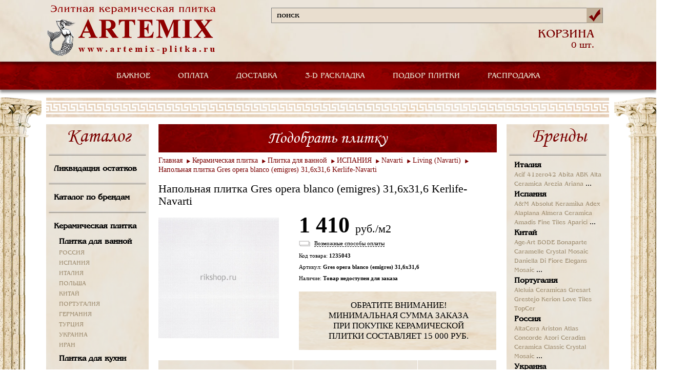

--- FILE ---
content_type: text/html; Charset=UTF-8;charset=utf-8
request_url: https://www.artemix-plitka.ru/catalog/production/1235043/
body_size: 8044
content:
<!DOCTYPE html>
<html>
	<head>
		<title>Напольная плитка Gres opera blanco (emigres) 31,6x31,6 Kerlife-Navarti</title>
		<meta http-equiv="Content-Type" content="text/html; charset=utf-8" />
		<link rel="stylesheet" type="text/css" href="/styles/reset-min.css" />
		<link rel="stylesheet" type="text/css" href="/styles/main.css" />
		<link href="/css/benguiat-rus.css" rel="stylesheet" type="text/css" />
		<link type="text/css" href="/script/prettyPhoto_3.1.5/css/prettyPhoto.css" rel="stylesheet">

		<script src="https://ajax.googleapis.com/ajax/libs/jquery/1.11.0/jquery.min.js"></script>

		<link rel="stylesheet" type="text/css" href="/styles/jquery.fs.selecter.css" />
		<link rel="stylesheet" type="text/css" href="/styles/tabs.css" />
		<script src="/js/jquery.fs.selecter.min.js"></script>
		<script src="/js/modernizr.js"></script>
		<script src="/js/jquery.site.js"></script>
		<script type="text/javascript" language="javascript" src="/script/prettyPhoto_3.1.5/js/jquery.prettyPhoto.js"></script>
		<script src="/js/selection.js"></script>
		<script src="/js/placeholder.js"></script>
		<script src="/js/modalWindow.min.js"></script>
		
		<script type="text/javascript">
		
			$(document).ready(function(){
				$('input[placeholder]').placeholder();
				$('.selection').selection();
				var p = $('.pagination');
				var w = 0;
				p.children('li').each(function(){
					w+= $(this).outerWidth(true);
				});
				p.width(w);
				var $options = {
					cssMOver : {
						'min-width' : '1040px'
					},
					cssMClose : {
						'text-indent' : '-9999px',
						'background' : 'url(/images/close.png) 0px 0px no-repeat',
						'width' : '20px',
						'height' : '20px',
						'right' : '20px',
						'top' : '20px'
					},
					cssMOuter : {
						'padding' : '20px',
						'background' : '#ffffff',
						'-moz-border-radius' : '5px',
						'-webkit-border-radius' : '5px',
						'-khtml-border-radius' : '5px',
						'border-radius' : '5px'
					}
				};
				$('a.iphone').modalWindow($.extend(true, $options, {
					content : '<div id="modalform"><h2>Заказать звонок</h2><form method="post" action="" id="phoneForm"><input type="text" name="name" placeholder="Ваше имя" /><input type="text" name="phone" placeholder="Ваш телефон" /><input type="text" name="call" placeholder="Удобное время звонка" /><textarea name="desc" placeholder="Ваш вопрос"></textarea><div style="font-family: Times; font-style: italic; color: #DC143C" id="desc_desc"><br />Пожалуйста, максимально полно сформулируйте свой вопрос, что бы менеджер смог как можно быстрее ответить Вам<br /></div><input type="text" name="code" placeholder="Введите код с картинки" /><div id="captcha" align="left"><img src="/captcha.php" alt="Captcha" /></div><div id="successPhone" style="display: none; margin: 10px;"><div style="color: green;">Ваше сообщение успешно отправлено.</div><div style="color: green;">В ближайшее время с вами свяжется менеджер.</div><div style="color: red;">Мы обрабатываем заказы в будние дни с 09:00 до 19:00</div></div><div id="errorPhone" style="color: brown; display: none; margin: 10px;"></div><button id="Phoning">Отправить</button><div id="loaderPhone" style="display: none;"><img src="/images/ajax-loader.gif" alt="loader" /></div></form></div>', 
					onOpen : function(){
						var mf = $('#modalform');
		
						var n = mf.find('input[name="name"]');
						var p = mf.find('input[name="phone"]');
						var c = mf.find('input[name="call"]');
						var j = mf.find('input[name="code"]');
						var d = mf.find('textarea[name="desc"]');
						var g = $('#captcha');
						var k = $('#desc_desc');
		
						$("#phoneForm").submit(function(event){
							$("#errorPhone").hide();
							$("#Phoning").hide();
							$("#loaderPhone").show();
						
							$.post(
									'/_ajax_phone.php', 
									{
										name:n.val(), 
										phone:p.val(), 
										call:c.val(), 
										desc:d.val(), 
										code:j.val() 
									}, 
									function(data)
									{
										if (data.status)
										{
											n.hide();
											p.hide();
											c.hide();
											d.hide();
											j.hide();
											g.hide();
											k.hide();
											
											$("#successPhone").show();
										}
										else
										{
											$("#errorPhone").html(data.errors);
											$("#errorPhone").show();
											$("#Phoning").show();
										}
									}, 
									"json"
							);
							
							$("#loaderPhone").hide();
		
							return false;
						});
					}
				}));
		
			});

		
		</script>
	</head>
	<body>
		<header>
			<div class="header">
				<div class="hd_colum_left">
					<a href="/">
						<img  src="/images/logo.png" alt="" />
					</a>
				</div>
				<div class="hd_colum_right">
					<div class="search">
						<form name="myform" action="/search/" method="GET">
							<div>
								<input type="text" name="q" value="поиск" placeholder="" onClick="this.value='';" onBlur="if (this.value=='') this.value='поиск';" />
								<button></button>
							</div>
						</form>
					</div>
										<div class="hd_colum_order">
											</div>
					<div class="hd_colum_order">
											</div>
					<div class="hd_colum_basket">
						<a href="/cart/" style="text-decoration: none;"><p><span>КОРЗИНА</span> 0 шт.</p></a>
					</div>
				</div>
			</div>
		</header>
		<div class="main_menu">
			<nav>
				<ul class="dropdown">
					<!--<li>
						<a href="/company/">О КОМПАНИИ</a>
					</li>-->
					<li class="dropdown-top">
						<a href="/">ВАЖНОЕ</a>
						
<ul class="dropdown-inside"><li><a href="/ceny_i_skidki/">Цены и скидки</a></li><li><a href="/podbor-keramicheskoi-plitki/">Подбор плитки</a></li><li><a href="/online-raskladka-plitki/">3D-раскладка плитки</a></li><li><a href="/informaciya/">Информация</a></li></ul><!-- время генерации меню: 0.00044989585876465 c -->
					</li>
					<li>
						<a href="/Methods_of_payment/">ОПЛАТА</a>
					</li>
					<li>
						<a href="/dostavka/">ДОСТАВКА</a>
					</li>
					<li>
						<a href="/online-raskladka-plitki/">3-D РАСКЛАДКА</a>
					</li>
					<li>
						<a href="/podbor-keramicheskoi-plitki/">ПОДБОР ПЛИТКИ</a>
					</li>
					<li>
						<a href="/catalog/category/1237078/">РАСПРОДАЖА</a>
					</li>
					<!--<li>
						<a href="/contacts/">КОНТАКТЫ</a>
					</li>-->
				</ul>
			</nav>
		</div>
		<div class="wr_content">
			<img src="/images/cong_bg1.png" alt="" class="img_top" />
			<img src="/images/cont_bg3.png" alt="" class="img_bot" />
			<div class="content">
				<img src="/images/border_img.png" alt="" />
				<div class="content_left">
					<div class="bl_bg catalog">
						<h2>Каталог</h2>
						<img src="/images/bx_border.png" alt="" /><a href="/catalog/category/1237078/">Ликвидация остатков</a><img src="/images/bx_border.png" alt="" /><a href="/brand/">Каталог по брендам</a><strong><img src="/images/bx_border.png" alt="" /><a href="/catalog/category/789/">Керамическая плитка</a></strong><div class="bl_ttle"><a href="/catalog/category/1382/" class="main_silk">Плитка для ванной</a><a href="/catalog/category/plitka-dlya-vannoi-russia/" class="vnytr_silk">РОССИЯ</a><a href="/catalog/category/plitka-dlya-vannoi-ispania/" class="vnytr_silk">ИСПАНИЯ</a><a href="/catalog/category/plitka-dlya-vannoi-italia/" class="vnytr_silk">ИТАЛИЯ</a><a href="/catalog/category/plitka-dlya-vannoi-polsha/" class="vnytr_silk">ПОЛЬША</a><a href="/catalog/category/plitka-dlya-vannoi-kitai/" class="vnytr_silk">КИТАЙ</a><a href="/catalog/category/plitka-dlya-vannoi-portugaliya/" class="vnytr_silk">ПОРТУГАЛИЯ</a><a href="/catalog/category/plitka-dlya-vannoi-germaniya/" class="vnytr_silk">ГЕРМАНИЯ</a><a href="/catalog/category/plitka-dlya-vannoi-turciya/" class="vnytr_silk">ТУРЦИЯ</a><a href="/catalog/category/plitka-dlya-vannoi-ukraina/" class="vnytr_silk">УКРАИНА</a><a href="/catalog/category/1263739/" class="vnytr_silk">ИРАН</a></div><div class="bl_ttle"><a href="/catalog/category/1374/" class="main_silk">Плитка для кухни</a></div><div class="bl_ttle"><a href="/catalog/category/1361/" class="main_silk">Плитка напольная</a></div><div class="bl_ttle"><a href="/catalog/category/1026062/" class="main_silk">Тротуарная плитка</a></div><div class="bl_ttle"><a href="/catalog/category/1331/" class="main_silk">Фасадная плитка</a></div><div class="bl_ttle"><a href="/catalog/category/1202473/" class="main_silk">Клинкерная плитка</a></div><strong><img src="/images/bx_border.png" alt="" /><a href="/catalog/category/1328/">Мозаика и панно</a></strong><strong><img src="/images/bx_border.png" alt="" /><a href="/catalog/category/1254867/">Напольные покрытия</a></strong><strong><img src="/images/bx_border.png" alt="" /><a href="/catalog/category/876/">Отопление и климат</a></strong><img src="/images/bx_border.png" alt="" /><a href="/discount_sale/">Акции и распродажи</a><!-- время генерации меню: 2.4507880210876 c -->
					</div>
				</div>
				<div class="content_center">
					
<link href="/css/style_for_catalog_item.css" rel="stylesheet" type="text/css">
<script type="text/javascript" src="/script/af_catalog_card.js"></script>

<div class="tile tile_country">
	<a href="/podbor-keramicheskoi-plitki/" style="text-decoration: none;"><h2>Подобрать плитку</h2></a>
	
				<ul class="pagination_new">
			<li><a href="/">Главная</a></li>
						   						   			      <li><a href="/catalog/category/789/">Керамическая плитка</a></li>
			   						   			      <li><a href="/catalog/category/1382/">Плитка для ванной</a></li>
			   						   			      <li><a href="/catalog/category/plitka-dlya-vannoi-ispania/">ИСПАНИЯ</a></li>
			   						   			      <li><a href="/catalog/category/1266705/">Navarti</a></li>
			   						   			      <li><a href="/catalog/category/1235037/">Living (Navarti)</a></li>
			   						<li><a href="/catalog/production/1235043/">Напольная плитка Gres opera blanco (emigres) 31,6x31,6 Kerlife-Navarti</a></li>
		</ul>
		<div class="top_card">
		<h3>Напольная плитка Gres opera blanco (emigres) 31,6x31,6 Kerlife-Navarti</h3>
		<div class="card_left">
			<div class="big_img">
																			<a href="/userfiles/image/catalog/big0/gres_opera_blanco_(emigres)_316x316-1235043.jpg" target="_blank" rel="prettyPhoto[card]" class="loop_a">
							<img src="/userfiles/image/catalog/mid/gres_opera_blanco_(emigres)_316x316-1235043.jpg" alt="Напольная плитка Gres opera blanco (emigres) 31,6x31,6 Kerlife-Navarti" title="Напольная плитка Gres opera blanco (emigres) 31,6x31,6 Kerlife-Navarti" width="235" height="235" />
						</a>
													
							</div>
		</div>
		<div class="card_right">
			<div class="card_ttle">
				<div class="div_price">					
											<p class="card_price">1 410 <span>руб./м2</span></p>
						
												
						<script type="text/javascript">
							
								$(document).ready(function(){

									var $options = {
										cssMOver : {
											'min-width' : '1040px'
										},
										cssMClose : {
											'text-indent' : '-9999px',
											'background' : 'url(/images/close.png) 0px 0px no-repeat',
											'width' : '20px',
											'height' : '20px',
											'right' : '20px',
											'top' : '20px'
										},
										cssMOuter : {
											'padding' : '20px',
											'background' : '#ffffff',
											'-moz-border-radius' : '5px',
											'-webkit-border-radius' : '5px',
											'-khtml-border-radius' : '5px',
											'border-radius' : '5px'
										}
									};
				
									$('a.do_myprice').modalWindow($.extend(true, $options, {
										content : '<div id="modalformmyprice"><h2>Моя цена</h2><form method="post" action="" id="mypriceForm"><input type="hidden" name="pcode" value="1235043" /><input type="text" name="name" placeholder="Ваше имя" /><input type="text" name="phone" placeholder="Ваш телефон" /><input type="text" name="email" placeholder="Ваш EMail" /><input type="text" name="code" placeholder="Введите код с картинки" /><div id="captcha-myprice" align="left"><img src="/captcha.php" alt="Captcha" /></div><div id="successMyPrice" style="display: none; margin: 10px;"><div style="color: green;">Ваше сообщение успешно отправлено.</div><div style="color: green;">В ближайшее время с вами свяжется менеджер.</div><div style="color: red;">Мы обрабатываем заказы в будние дни с 09:00 до 19:00</div></div><div id="errorMyPrice" style="color: brown; display: none; margin: 10px;"></div><button id="MyPricing">Отправить</button><div id="loaderMyPrice" style="display: none;"><img src="/images/ajax-loader.gif" alt="loader" /></div></form></div>', 
										onOpen : function(){
											var mf = $('#modalformmyprice');
							
											var n = mf.find('input[name="name"]');
											var p = mf.find('input[name="phone"]');
											var e = mf.find('input[name="email"]');
											var j = mf.find('input[name="code"]');
											var a = mf.find('input[name="pcode"]');
											var g = $('#captcha-myprice');
							
											$("#mypriceForm").submit(function(event){
												$("#errorMyPrice").hide();
												$("#MyPricing").hide();
												$("#loaderMyPrice").show();
											
												$.post(
														'/_ajax_myprice.php', 
														{
															name:n.val(), 
															phone:p.val(), 
															email:e.val(), 
															code:j.val(), 
															pcode:a.val() 
														}, 
														function(data)
														{
															if (data.status)
															{
																n.hide();
																p.hide();
																e.hide();
																j.hide();
																g.hide();
																
																$("#successMyPrice").show();
															}
															else
															{
																$("#errorMyPrice").html(data.errors);
																$("#errorMyPrice").show();
																$("#MyPricing").show();
															}
														}, 
														"json"
												);
												
												$("#loaderMyPrice").hide();
							
												return false;
											});
										}
									}));

								});
							
						</script>

							
																					</div>
				<div class="button_area paytype">
					<div class="manners_payment"><span>Возможные способы оплаты</span></div>
					<div class="button_descr">
						<div class="button_descr_top"><span class="button_close" title="Закрыть"></span></div>
						<div class="button_descr_middle">
							<!--<h1>Возможные способы оплаты.</h1>-->
							<p><b>Вы можете выбрать один из следующих способов оплаты заказа:</b></p>
							<ul>
								<li>Наличными в офисе компании</li>
								<li>Вызов курьера для передачи документов и внесения предоплаты (стоимость услуги 300 руб.)</li>
								<li>Оплата банковской картой online на сайте (комиссия 2%)</li>
								<li>Безналичный расчет банковским переводом (для физических лиц)</li>
								<li>Безналичный расчет (для юридических лиц)</li>
								<li><span><b>Обратите внимание, что в офисе можно оплатить заказ только наличными!</b></span></li>
								<li><span><b>Наша компания не предоставляет услугу "оплата при получении товара"!Наша компания не предоставляет услугу "оплата при получении товара"!</b></span></li>
							</ul>
							</br>
							<p>Оплата заказа в интернет-магазине Компании АРТЭМИКС производится <b>только в рублях</b>.</p>
							<!--<p id="small_img"><img src="/images/visa.png" alt="VISA"><img src="/images/master.png" alt="MasterCard"></p>-->
			
						</div>
						<div class="button_descr_bottom"></div>
					</div>
				</div>
				<p>Код товара:  <span>1235043</span></p>
									<p>Артикул: <span>Gres opera blanco (emigres) 31,6x31,6</span></p>
								


				<p>Наличие:  <span>Товар недоступен для заказа</span></p>

											</div>
			
					
	
			<div class="cat_collection_ttle cat_collection_ttle2">
				<p>ОБРАТИТЕ ВНИМАНИЕ! МИНИМАЛЬНАЯ СУММА ЗАКАЗА ПРИ ПОКУПКЕ КЕРАМИЧЕСКОЙ ПЛИТКИ СОСТАВЛЯЕТ 15 000 РУБ.</p>
			</div>
		</div>
	</div>
	<div class="tabs_box">
		<ul class="tabs_menu">
							<li><a href="#tab1" class="active">Характеристики</a></li>
				<li><a href="#tab2" class="">Дизайн-проект</a></li>
				<li><a href="#tab3" class="">Отзывы</a></li>
					</ul>
		<div class="border_tab"></div>
		<div class="tab" id="tab1">
			<div class="tab_ttle">
													<p><strong>Характеристики товара &laquo;Напольная плитка Gres opera blanco (emigres) 31,6x31,6 Kerlife-Navarti&raquo;</strong></p>
					<br />
			 		
					<table style="font: 13px/1.2 Segoe UI;">
													<tr><th>Артикул:</th><td>Gres opera blanco (emigres) 31,6x31,6</td></tr>
							
																			<tr><th>Производство:</th><td>ИСПАНИЯ</td></tr>
							
																																	
								<tr><th>Дата:</th><td>07.11.2016</td></tr>
																												
								<tr><th>Бренд:</th><td>Navarti</td></tr>
																												
								<tr><th>Стиль:</th><td>моноколор</td></tr>
																												
								<tr><th>Вид плитки:</th><td>напольная</td></tr>
																												
								<tr><th>Размер плитки, см:</th><td>31,6x31,6</td></tr>
																												
								<tr><th>Материал:</th><td>керамика</td></tr>
																												
								<tr><th>Цвет:</th><td>белый</td></tr>
																												
								<tr><th>Свойство:</th><td>глянцевая</td></tr>
																												
								<tr><th>Формат, см:</th><td>31,6</td></tr>
																												
								<tr><th>Коллекция:</th><td>Living</td></tr>
																												
								<tr><th>Единица измерения:</th><td>м2</td></tr>
															
					</table>
							
								
				<br />
				<hr />
				
												
								
								
				
														
																											<p align="justify"><small>Внимание! Пожалуйста, сверяйте информацию о товаре Напольная плитка Gres opera blanco (emigres) 31,6x31,6 с информацией на официальном сайте производителя и уточняйте спецификацию, наличие на складе и цену товара у менеджеров нашей компании. Внешний вид изделия, его комплектация и характеристики могут изменяться производителем без предварительного уведомления.</small></p>
			</div>
		</div>
		<div class="tab" id="tab2">
			<div class="tab_ttle">
															
			
																	</div>
		</div>
		<div class="tab" id="tab3">
			<div class="tab_ttle">
								<p><strong>Отзывы о товаре &laquo;Напольная плитка Gres opera blanco (emigres) 31,6x31,6 Kerlife-Navarti&raquo;</strong></p>
			</div>
		</div>
	</div>
</div>
<script type="text/javascript">
	
		$(document).ready(function(){
			$("a[rel^='prettyPhoto']").prettyPhoto({
				theme: 'facebook',
				social_tools:''
			});
		});
	
</script><!--p> время генерации каталожного блока: 0.030164003372192 c <p-->
				</div>
				<div class="content_right">
					<div class="bl_bg">
						<h2>Бренды</h2>
						<img src="/images/bx_border.png" alt="" />
							<div class="bl_ttle">
		<p>
			<a href="/brand/country/380/" class="main_silk">Италия</a>
		</p>
															<a href="/brand/acif/" class="vnytr_silk">Acif</a>
																						<a href="/brand/41zero42/" class="vnytr_silk">41zero42</a>
																						<a href="/brand/abita/" class="vnytr_silk">Abita</a>
																						<a href="/brand/abk/" class="vnytr_silk">ABK</a>
																						<a href="/brand/alta_ceramica/" class="vnytr_silk">Alta Ceramica</a>
																						<a href="/brand/arezia/" class="vnytr_silk">Arezia</a>
																						<a href="/brand/ariana/" class="vnytr_silk">Ariana</a>
																												...																																																																																																																																																																																																																																																																																																																																																																																																																																																																																																																																																																																																																																																																																																																																																																																																																																																																																																																																																																																																														</div>
	<div class="bl_ttle">
		<p>
			<a href="/brand/country/724/" class="main_silk">Испания</a>
		</p>
															<a href="/brand/a&m/" class="vnytr_silk">A&M</a>
																						<a href="/brand/Absolut_Keramika/" class="vnytr_silk">Absolut Keramika</a>
																						<a href="/brand/adex/" class="vnytr_silk">Adex</a>
																						<a href="/brand/alaplana/" class="vnytr_silk">Alaplana</a>
																						<a href="/brand/almera_ceramica/" class="vnytr_silk">Almera Ceramica</a>
																						<a href="/brand/amadis_fine_tiles/" class="vnytr_silk">Amadis Fine Tiles</a>
																						<a href="/brand/aparici/" class="vnytr_silk">Aparici</a>
																												...																																																																																																																																																																																																																																																																																																																																																																																																																																																																																																																																																																																																																																																																																																																																																																																																																																																																																																																																																																																																																																																																																																																																																																																																									</div>
	<div class="bl_ttle">
		<p>
			<a href="/brand/country/156/" class="main_silk">Китай</a>
		</p>
															<a href="/brand/Age-Art/" class="vnytr_silk">Age-Art</a>
																						<a href="/brand/bode/" class="vnytr_silk">BODE</a>
																						<a href="/brand/bonaparte/" class="vnytr_silk">Bonaparte</a>
																						<a href="/brand/Caramelle/" class="vnytr_silk">Caramelle</a>
																						<a href="/brand/crystal-mosaic/" class="vnytr_silk">Crystal Mosaic</a>
																						<a href="/brand/daniella_di_fiore/" class="vnytr_silk">Daniella Di Fiore</a>
																						<a href="/brand/elegans_mosaic/" class="vnytr_silk">Elegans Mosaic</a>
																												...																																																																																																																																																																																						</div>
	<div class="bl_ttle">
		<p>
			<a href="/brand/country/620/" class="main_silk">Португалия</a>
		</p>
															<a href="/brand/aleluia_ceramicas/" class="vnytr_silk">Aleluia Ceramicas</a>
																						<a href="/brand/gresart/" class="vnytr_silk">Gresart</a>
																						<a href="/brand/grestejo/" class="vnytr_silk">Grestejo</a>
																						<a href="/brand/kerion/" class="vnytr_silk">Kerion</a>
																						<a href="/brand/love_tiles/" class="vnytr_silk">Love Tiles</a>
																						<a href="/brand/topcer/" class="vnytr_silk">TopCer</a>
												</div>
	<div class="bl_ttle">
		<p>
			<a href="/brand/country/643/" class="main_silk">Россия</a>
		</p>
															<a href="/brand/altacera/" class="vnytr_silk">AltaCera</a>
																						<a href="/brand/ariston/" class="vnytr_silk">Ariston</a>
																						<a href="/brand/atlas-concorde/" class="vnytr_silk">Atlas Concorde</a>
																						<a href="/brand/azori/" class="vnytr_silk">Azori</a>
																						<a href="/brand/ceradim/" class="vnytr_silk">Ceradim</a>
																						<a href="/brand/ceramica_classic/" class="vnytr_silk">Ceramica Classic</a>
																						<a href="/brand/crystal-mosaic/" class="vnytr_silk">Crystal Mosaic</a>
																												...																																																																																																																																																																																																												</div>
	<div class="bl_ttle">
		<p>
			<a href="/brand/country/804/" class="main_silk">Украина</a>
		</p>
															<a href="/brand/atem/" class="vnytr_silk">Atem</a>
																						<a href="/brand/golden-tile/" class="vnytr_silk">Golden Tile</a>
																						<a href="/brand/terragres/" class="vnytr_silk">Terragres</a>
												</div>
	<div class="bl_ttle">
		<p>
			<a href="/brand/country/792/" class="main_silk">Турция</a>
		</p>
															<a href="/brand/bien_seramik/" class="vnytr_silk">Bien Seramik</a>
																						<a href="/brand/decovita/" class="vnytr_silk">Decovita</a>
																						<a href="/brand/ege_seramik/" class="vnytr_silk">Ege Seramik</a>
																						<a href="/brand/graniser/" class="vnytr_silk">Graniser</a>
																						<a href="/brand/qua/" class="vnytr_silk">QUA</a>
																						<a href="/brand/santemax_турция/" class="vnytr_silk">Santemax ТУРЦИЯ</a>
																						<a href="/brand/serre_seramic/" class="vnytr_silk">Serre Seramic</a>
																												...						</div>
	<div class="bl_ttle">
		<p>
			<a href="/brand/country/616/" class="main_silk">Польша</a>
		</p>
															<a href="/brand/cerrad/" class="vnytr_silk">Cerrad</a>
																						<a href="/brand/meissen/" class="vnytr_silk">Meissen</a>
																						<a href="/brand/my-way/" class="vnytr_silk">My Way</a>
																						<a href="/brand/paradyz/" class="vnytr_silk">Paradyz</a>
																						<a href="/brand/tubadzin/" class="vnytr_silk">Tubadzin</a>
												</div>
	<div class="bl_ttle">
		<p>
			<a href="/brand/country/276/" class="main_silk">Германия</a>
		</p>
															<a href="/brand/classen/" class="vnytr_silk">Classen</a>
																						<a href="/brand/egger/" class="vnytr_silk">Egger</a>
																						<a href="/brand/kronospan/" class="vnytr_silk">Kronospan</a>
																						<a href="/brand/mei/" class="vnytr_silk">Mei</a>
																						<a href="/brand/porcelaingres/" class="vnytr_silk">Porcelaingres</a>
																						<a href="/brand/steuler/" class="vnytr_silk">Steuler</a>
												</div>
	<div class="bl_ttle">
		<p>
			<a href="/brand/country/112/" class="main_silk">Беларусь</a>
		</p>
															<a href="/brand/kronospan/" class="vnytr_silk">Kronospan</a>
												</div>
	<div class="bl_ttle">
		<p>
			<a href="/brand/country/203/" class="main_silk">Чешская республика</a>
		</p>
															<a href="/brand/rako/" class="vnytr_silk">Rako</a>
												</div>
	<div class="bl_ttle">
		<p>
			<a href="/brand/country/980/" class="main_silk">Иран</a>
		</p>
															<a href="/brand/santemax_иран/" class="vnytr_silk">Santemax ИРАН</a>
																						<a href="/brand/sina_tile/" class="vnytr_silk">Sina Tile</a>
												</div>
	<div class="bl_ttle">
		<p>
			<a href="/brand/country/979/" class="main_silk">Южная корея</a>
		</p>
															<a href="/brand/SunPower/" class="vnytr_silk">Sun Power</a>
												</div>
<!-- время генерации брендов: 0.013108015060425 c -->
					</div>
				</div>
				<img src="/images/border_img.png" alt="" class="mn_border" />

								
													<div class="pdoruct">
						<h2>Интересные товары</h2>
						<div class="cont_product">
			<div class="bl_product">
							<a href="/catalog/production/1235042/" title="Напольная плитка Gres opera negro (emigres) 31,6x31,6 Kerlife-Navarti" rel="bookmark">Напольная плитка Gres opera negro (emigres) 31,6x31,6 Kerlife-Navarti</a>
						<div class="pproduct_img">
														<a href="/catalog/production/1235042/">
						<img src="/userfiles/image/catalog/lit/gres_opera_negro_(emigres)_316x316-1235042.jpg" width="134" height="134" alt="картинка для товара Напольная плитка Gres opera negro (emigres) 31,6x31,6 Kerlife-Navarti" title="картинка для товара Напольная плитка Gres opera negro (emigres) 31,6x31,6 Kerlife-Navarti" />
					</a>
							</div>
												<p id="price95684" rel="1410.00">1 410&nbsp;<span><span>руб.</span></span></p>
										
		</div>
			<div class="bl_product">
							<a href="/catalog/production/1235041/" title="Настенная плитка Rlv liner negro brillo 20x60 Kerlife-Navarti" rel="bookmark">Настенная плитка Rlv liner negro brillo 20x60 Kerlife-Navarti</a>
						<div class="pproduct_img">
														<a href="/catalog/production/1235041/">
						<img src="/userfiles/image/catalog/lit/rlv_liner_negro_brillo_20x60-1235041.jpg" width="134" height="134" alt="картинка для товара Настенная плитка Rlv liner negro brillo 20x60 Kerlife-Navarti" title="картинка для товара Настенная плитка Rlv liner negro brillo 20x60 Kerlife-Navarti" />
					</a>
							</div>
												<p id="price95683" rel="1309.00">1 309&nbsp;<span><span>руб.</span></span></p>
										
		</div>
			<div class="bl_product">
							<a href="/catalog/production/1235040/" title="Настенная плитка Rlv liner blanco 20x60 Kerlife-Navarti" rel="bookmark">Настенная плитка Rlv liner blanco 20x60 Kerlife-Navarti</a>
						<div class="pproduct_img">
														<a href="/catalog/production/1235040/">
						<img src="/userfiles/image/catalog/lit/rlv_liner_blanco_20x60-1235040.jpg" width="134" height="134" alt="картинка для товара Настенная плитка Rlv liner blanco 20x60 Kerlife-Navarti" title="картинка для товара Настенная плитка Rlv liner blanco 20x60 Kerlife-Navarti" />
					</a>
							</div>
												<p id="price95682" rel="1309.00">1 309&nbsp;<span><span>руб.</span></span></p>
										
		</div>
			<div class="bl_product">
							<a href="/catalog/production/1235039/" title="Настенная плитка Rlv living negro brillo 20x60 Kerlife-Navarti" rel="bookmark">Настенная плитка Rlv living negro brillo 20x60 Kerlife-Navarti</a>
						<div class="pproduct_img">
														<a href="/catalog/production/1235039/">
						<img src="/userfiles/image/catalog/lit/rlv_living_negro_brillo_20x60-1235039.jpg" width="134" height="134" alt="картинка для товара Настенная плитка Rlv living negro brillo 20x60 Kerlife-Navarti" title="картинка для товара Настенная плитка Rlv living negro brillo 20x60 Kerlife-Navarti" />
					</a>
							</div>
												<p id="price95681" rel="1309.00">1 309&nbsp;<span><span>руб.</span></span></p>
										
		</div>
			<div class="bl_product">
							<a href="/catalog/production/1235038/" title="Настенная плитка Living blanco brillo 20x60 Kerlife-Navarti" rel="bookmark">Настенная плитка Living blanco brillo 20x60 Kerlife-Navarti</a>
						<div class="pproduct_img">
														<a href="/catalog/production/1235038/">
						<img src="/userfiles/image/catalog/lit/living_blanco_brillo_20x60-1235038.jpg" width="134" height="134" alt="картинка для товара Настенная плитка Living blanco brillo 20x60 Kerlife-Navarti" title="картинка для товара Настенная плитка Living blanco brillo 20x60 Kerlife-Navarti" />
					</a>
							</div>
												<p id="price95680" rel="1283.00">1 283&nbsp;<span><span>руб.</span></span></p>
										
		</div>
			<div class="bl_product">
							<a href="/catalog/production/1235036/" title="Керамогранит Subway Pearl 7x28 Cifre" rel="bookmark">Керамогранит Subway Pearl 7x28 Cifre</a>
						<div class="pproduct_img">
														<a href="/catalog/production/1235036/">
						<img src="/userfiles/image/catalog/lit/subway_pearl_7x28-1235036.jpg" width="134" height="134" alt="картинка для товара Керамогранит Subway Pearl 7x28 Cifre" title="картинка для товара Керамогранит Subway Pearl 7x28 Cifre" />
					</a>
							</div>
												<p id="price95678" rel="2857.00">2 857&nbsp;<span><span>руб.</span></span></p>
										
		</div>
			<div class="bl_product">
							<a href="/catalog/production/1235035/" title="Керамогранит Subway Nature 7x28 Cifre" rel="bookmark">Керамогранит Subway Nature 7x28 Cifre</a>
						<div class="pproduct_img">
														<a href="/catalog/production/1235035/">
						<img src="/userfiles/image/catalog/lit/subway_nature_7x28-1235035.jpg" width="134" height="134" alt="картинка для товара Керамогранит Subway Nature 7x28 Cifre" title="картинка для товара Керамогранит Subway Nature 7x28 Cifre" />
					</a>
							</div>
												<p id="price95677" rel="2857.00">2 857&nbsp;<span><span>руб.</span></span></p>
										
		</div>
			<div class="bl_product">
							<a href="/catalog/production/1235033/" title="КерамогранитTIME BLUE RECT 20x114" rel="bookmark">КерамогранитTIME BLUE RECT 20x114</a>
						<div class="pproduct_img">
														<a href="/catalog/production/1235033/">
						<img src="/userfiles/image/catalog/lit/a024800-1235033.jpg" width="134" height="134" alt="картинка для товара КерамогранитTIME BLUE RECT 20x114" title="картинка для товара КерамогранитTIME BLUE RECT 20x114" />
					</a>
							</div>
												<p id="price95675" rel="3359.06">3 359&nbsp;<span><span>руб.</span></span></p>
										
		</div>
			<div class="bl_product">
							<a href="/catalog/production/1235032/" title="Керамогранит TIME WHITE RECT 20x114" rel="bookmark">Керамогранит TIME WHITE RECT 20x114</a>
						<div class="pproduct_img">
														<a href="/catalog/production/1235032/">
						<img src="/userfiles/image/catalog/lit/a026701-1235032.jpg" width="134" height="134" alt="картинка для товара Керамогранит TIME WHITE RECT 20x114" title="картинка для товара Керамогранит TIME WHITE RECT 20x114" />
					</a>
							</div>
												<p id="price95674" rel="3359.06">3 359&nbsp;<span><span>руб.</span></span></p>
										
		</div>
			<div class="bl_product">
							<a href="/catalog/production/1235031/" title="Керамогранит PROJECT WHITE RECT 20x114" rel="bookmark">Керамогранит PROJECT WHITE RECT 20x114</a>
						<div class="pproduct_img">
														<a href="/catalog/production/1235031/">
						<img src="/userfiles/image/catalog/lit/a026700-1235031.jpg" width="134" height="134" alt="картинка для товара Керамогранит PROJECT WHITE RECT 20x114" title="картинка для товара Керамогранит PROJECT WHITE RECT 20x114" />
					</a>
							</div>
												<p id="price95673" rel="3359.06">3 359&nbsp;<span><span>руб.</span></span></p>
										
		</div>
			<div class="bl_product">
							<a href="/catalog/production/1235030/" title="Керамогранит PROJECT BLUE RECT 20x114" rel="bookmark">Керамогранит PROJECT BLUE RECT 20x114</a>
						<div class="pproduct_img">
														<a href="/catalog/production/1235030/">
						<img src="/userfiles/image/catalog/lit/a024505-1235030.jpg" width="134" height="134" alt="картинка для товара Керамогранит PROJECT BLUE RECT 20x114" title="картинка для товара Керамогранит PROJECT BLUE RECT 20x114" />
					</a>
							</div>
												<p id="price95672" rel="3359.06">3 359&nbsp;<span><span>руб.</span></span></p>
										
		</div>
			<div class="bl_product">
							<a href="/catalog/production/1235029/" title="Керамогранит COPENHAGUE CEREZO RECT 20x114" rel="bookmark">Керамогранит COPENHAGUE CEREZO RECT 20x114</a>
						<div class="pproduct_img">
														<a href="/catalog/production/1235029/">
						<img src="/userfiles/image/catalog/lit/a022224-1235029.jpg" width="134" height="134" alt="картинка для товара Керамогранит COPENHAGUE CEREZO RECT 20x114" title="картинка для товара Керамогранит COPENHAGUE CEREZO RECT 20x114" />
					</a>
							</div>
												<p id="price95671" rel="3359.06">3 359&nbsp;<span><span>руб.</span></span></p>
										
		</div>
	</div>					</div>
				
															</div>
		</div>
		<footer>
			<div class="footer">
				<p>Artemix 2015</p>
			</div>
		</footer>
		
			<!-- Yandex.Metrika counter --><script type="text/javascript">(function (d, w, c) { (w[c] = w[c] || []).push(function() { try { w.yaCounter158204 = new Ya.Metrika({ id:158204, clickmap:true, trackLinks:true, accurateTrackBounce:true, webvisor:true }); } catch(e) { } }); var n = d.getElementsByTagName("script")[0], s = d.createElement("script"), f = function () { n.parentNode.insertBefore(s, n); }; s.type = "text/javascript"; s.async = true; s.src = "https://mc.yandex.ru/metrika/watch.js"; if (w.opera == "[object Opera]") { d.addEventListener("DOMContentLoaded", f, false); } else { f(); } })(document, window, "yandex_metrika_callbacks"); </script> <noscript><div><img src="https://mc.yandex.ru/watch/158204" style="position:absolute; left:-9999px;" alt="" /></div></noscript> <!-- /Yandex.Metrika counter -->
		
	</body>
</html>

--- FILE ---
content_type: text/css
request_url: https://www.artemix-plitka.ru/css/benguiat-rus.css
body_size: 444
content:
/*****************************
 All rights reserved.
 AllFont.ru (c) 2011-2015
 *****************************/
@font-face {
    font-family: 'Benguiat Rus';
    font-style: normal;
    font-weight: 400;
    src: local('Benguiat Rus'), local('BenguiatRus-Regular'),
        url(/fonts/benguiat-rus_b21b30d4b69a5088da96a894e58df918.woff) format('woff'),
        url(/fonts/benguiat-rus_b21b30d4b69a5088da96a894e58df918.ttf) format('truetype');
}


--- FILE ---
content_type: text/css
request_url: https://www.artemix-plitka.ru/css/style_for_catalog_item.css
body_size: 9486
content:
.for_goods table.goods.card_ttle,.section{	
	margin:0 auto;
	/*margin-left:2px;*/
	border-bottom:none 0;
}
.for_goods table.goods.card_ttle{
	width:790px;
}
.for_goods{
	padding-left:2px;
}
.section {
	width:762px;
	/*margin: 0 auto;*/
	/*margin:0 0 0 15px;*/
	background: url(/images/card/bg_tab_container_bottom.png) bottom center no-repeat;
	padding-bottom:5px;
}
.tabs {
	height: 26px;
	line-height: 26px;	
	width:auto;
	padding:0;
	z-index:10;
}
.tabs .tab{	
	background: url(/images/card/bg_tab_gray.png) top center no-repeat;
	display:inline-block;	
	color:#999;
	width:132px;
	line-height:25px;
	cursor: pointer;		
	position: relative;
	padding:0 !important;
	margin:0 !important;
	vertical-align:middle;
	text-align:center;
}
.tabs .tab.current {
	z-index:15;
	line-height:27px;
	height:27px;	
	cursor:default;
	background: url(/images/card/bg_tab_white.png) no-repeat top center;
	color:#4c4c4c;
	font-weight:600;
}
.container_top{
	background: url(/images/card/bg_tab_container_top.png) top center no-repeat;
	height:5px;
	display:block;
	width:762px;
}
.container {
	z-index:10;
	display: none;	
	padding: 8px;
	height:auto;
	width:746px;
	background: url(/images/card/bg_tab_container_middle.png) top center repeat-y;
}
.container.visible {
	display: block;
}
.for_goods .card_ttle h1 {
	margin: 0 0px 15px 0px;
	width:580px;
}
.goods #delivery h3{
	padding:0px;
	font-size:13px;
}
.goods.card_ttle .card, .extra_images{
	width:300px;
}
.for_goods table.goods td.info, .card_ttle .main_info_item, .item_delivery, .card_ttle .buy, .card_ttle .button_area, .card_ttle .item_gift .button_view{
	width:268px;
}
.for_goods table.goods td.info{	
	padding:0 5px;
}
.card_ttle td.info p{
	color:#4b4b4b;
	margin-left:0;
}
.card_ttle .main_info_item{
	border-top:1px solid #eeeff0;
	border-bottom:1px solid #eeeff0;
	padding:7px 0;
	margin: 7px 0;	
	color: #4B4B4B;
}
.item_delivery {
	/*min-height:72px;*/
	min-height:89px;
	color: #4B4B4B;
}
.card_ttle .main_info_item p.main_chars{
	line-height:1.5;
}
.item_delivery .delivery_type{
	margin:5px 0 0 0;
	display:none;
	width:275px;
}
.item_delivery .delivery_type p{
	display:inline-block;
	margin:0;	
}
.item_delivery #regions{
	background:#fff;
	border:0 none;
	font-size:11px;
	color: #4B4B4B;
	border: 1px solid #999999;	
	display:inline-block;
	width:201px;
}
.card_ttle .buy{
	display:block;
	padding:0px;
	margin:10px auto 0 !important;
}
.card_ttle .buy_a,.card_ttle .bought_a{
	border:none;
	display:block;
	width:194px;
	height:46px;
	text-decoration:none;
	font-size:14px;
	color:#fff;
	padding:0 0 0 74px !important;
	line-height:46px;
	vertical-align:middle;
	font-weight:600;
	margin:0px !important;
}
.card_ttle .buy_a{
	background: url(/images/card/bg_button_add_cart_red.png) no-repeat center top !important;	
}
.card_ttle .bought_a{
	background: url(/images/card/bg_button_added_cart_green.png) no-repeat center top !important;	
}
.card_ttle .buy_a:hover, .card_ttle .bought_a:hover{
	background-position: bottom center !important;
}
.goods td.info .product_info{
	margin-left:0px;
	text-align:left;	
}
.goods td.info .product_info .color_red, .goods td.info .product_info .color_red span{
	color: #e9510e;
}
.goods td.info .product_info span{	
	font-size:36px;
	display:inline-table;
	vertical-align:top;
	font-weight:600;
	margin-top:-8px;
}
.goods td.info .product_info span span, .goods td.info .product_info span strike span{
	font-size:12px;
}
.goods td.info .product_info .price_blue, .goods td.info .product_info .price_blue span,.goods td.info .product_info .color_blue, .goods td.info .product_info .color_blue span{	
	color: #0076f0;
}
.goods td.info .product_info .price_blue{
	font-size:18px;
	font-weight:600;
	margin-top:-4px;
}
.goods td.info .product_info .price_blue span{
	margin-top:6px;
}
.goods td.info .product_info .price_red span{
	margin-right:5px;
	margin-left:2px;
	margin-top:24px;
}

/* pop-up */
.card_ttle .button_area{
	position:relative;
	}
.card_ttle .button_view{
	padding-left: 20px;
	cursor:pointer;
	z-index:10;
	}
.card_ttle .paytype .button_view{
	background: url(/images/card/info.png) left no-repeat;
}
.card_ttle .item_gift .button_view{
	background: url(/images/card/bg_gift.png) left no-repeat;
	height:30px;
	padding-left:0px;	
}
.card_ttle .item_gift{
	margin:7px auto 0;
	padding-top:7px;
	border-top: 1px solid #EEEFF0;
}
.card_ttle .our_company .button_view{
	background: url(/images/card/good.png) left no-repeat;
}
.card_ttle .button_view span, #compare #compare_add{
	font-size:12px;
	color:#999;
	border-bottom:1px dashed #999;
	text-decoration:none;
	}
.card_ttle .item_gift .button_view span{
	color:#e9510e;
	font-size:13px;
	font-weight:600;
	border-bottom:1px dashed #e9510e;
	margin-left:27px;
	display:inline-block;
	margin-top:5px;
	}
.card_ttle .button_area.item_gift .button_descr{
	top:15px;
}
.card_ttle .button_area .button_descr{
	width:308px;	
	position:absolute;
	/*top:15px;*/
	top:8px;
	left:-19px;
	display:none;
	z-index:30;
}
.card_ttle .button_area .button_descr .button_descr_top{
	width:308px;
	background: url(/images/card/bg_pop-up_top.png) no-repeat top center;
	position:relative;
	display:block;
	height:32px;	
}
.card_ttle .button_area .button_descr .button_descr_middle{
	background: url(/images/card/bg_pop-up_middle.png) repeat-y center top;
	width:274px;
	padding:0 17px;
}
.card_ttle .button_area .button_descr .button_descr_bottom{
	width:308px;
	background: url(/images/card/bg_pop-up_bottom.png) no-repeat top center;
	display:block;
	height:16px;
}
.card_ttle .button_area .button_descr *{
	font-size:13px;
	line-height:1.3;
	color:#4c4c4c;
}
.card_ttle .button_area .button_descr p, #middle .card_ttle .button_area .button_descr ul{
	margin:0;
	/*text-align:justify;*/
	text-align:left;
	padding:0 2px 0;
}
.card_ttle .button_area .button_descr p{
	padding-bottom:4px;
}
#middle .card_ttle .button_area .button_descr ul{
	padding-left:15px;
}
.card_ttle .button_area .button_descr img{
	display:inline-block;	
	margin:0;
	max-width:115px;
	max-height:115px;
	float:right;
	padding-left:2px;
}
.card_ttle .button_area .button_descr #small_img img{
	float:none;
	padding-left:0;
	padding-right:3px;
}
.card_ttle .button_area .button_descr h1{	
	margin:0 0 3px 0;
	text-align:center;
}
#middle .card_ttle .button_area .button_descr ul li{	
	margin:0;
	padding:0 0 4px;
	background:none;
	list-style-image:url("/images/bg_li.gif");
}
.card_ttle .button_area .button_close{
	position:absolute;
	top:21px;
	right:15px;
	display:block;
	width:11px;
	height:11px;
	background:url(/images/card/close.png) top center no-repeat;
	cursor:pointer;
}
.card_ttle .paytype ul li{
	margin:0 !important;
}
#compare.add_compare{
	background: url(/images/card/add.png) left no-repeat;	
}
#compare{
	padding-left:20px;
	background: url(/images/card/add_good.png) left no-repeat;
	color:#333;
	margin-top:10px;
}
#share_like{
	margin:10px 0 0;
	height:27px;
}
#share_like div{
	display:inline-block;	
	vertical-align:bottom !important;
}
/*.no_visible, #plusone.gf td div.ik{
	display:none;
}
*/
/* right */
#right .phone_l{
	margin-top: -30px;
	margin-bottom:7px;
	color: white;
}
#right .phone_l a{
	text-decoration: none;
	color: white;
}
#right .mylo a{
	text-decoration: underline;
	color: #E84802;
	font-size:14px;
}
#right .mylo a:hover{
	text-decoration: none;
}
#right .time{
	font-size:14px;
	line-height:22px;
}

/*.card_ttle #right a{
	padding:0px;
	text-decoration:underline;
	display:inline-block;
}*/

#right .border_gray_white{
	width: 150px;
	background: url(/images/card/border_gray_white_top.png) top left no-repeat;
	padding-top:5px;
}
#right .border_gray_white{
	margin-top:10px;
	/*margin-bottom:10px;*/
	width: 100%;
	background: url(/images/card/border_gray_white_top.png) top left no-repeat;
	padding-top:5px;

}
#right .border_gray_white_house{
	margin-top:10px;
	width: 100%;
	background: url(/images/card/border_gray_white_house.png) top left no-repeat;
	padding-top: 54px;
	padding-left: 3px;

}
#right .border_gray_white_in{
	background: url(/images/card/border_gray_white_bottom.png) bottom left no-repeat;
	/*padding: 3px 8px 8px 4px;*/
	padding:5px 4px 4px;
}

/* заказ звонка */
.order_phone {		
	width: 150px;
	background: url(/images/card/bg_gray_right_sidebar.png) top left no-repeat;
	padding-top:4px;
}
.order_phone form {
	/*padding: 4px 8px 8px 4px;*/
	padding:4px 4px 1px;
	background: #eeeff0 url(/images/card/bg_gray_right_sidebar_bottom.png) no-repeat left bottom;
}
.order_phone form p{
	/*text-align:justify;*/
}
.order_phone form p span{
	/*text-align:center;*/
	font-weight:600;
	display:block;
}
.order_phone input {
	border: 1px solid #6D6D6D;
	padding: 2px 0px;
	text-align: center;
	font-size:12px;
	color: #6D6D6D;
}
.order_phone #order_phone_submit{
	border:none;
	width: 142px;
	height:33px;
	line-height:22px;
	vertical-align:middle;
	margin:4px auto;
	display:block;
	background:url(/images/card/bg_button_small_blue.png) no-repeat top center;
	color:#fff;
	font-weight:600;
	padding-bottom:10px; 
	cursor:pointer;
	font-family: Arial, Helvetica, sans-serif;
}
.order_phone #order_phone_submit:hover{
	background-position: bottom center;
}
/*item_chars*/
.item_chars{
	width:745px;
	border:0 none;
}
.item_chars th,.item_chars td{
	color:#4c4c4c;
	font-size:12px;
	font-weight:normal;
	border:0 none;
	text-align:left;
	width:50%;
	vertical-align:middle;
	padding-left:5px;
}
.item_chars tr{
	border:0 none;
	height:25px;
}
.item_chars tr.t_str0{
	background:#f0f0f0;
}


--- FILE ---
content_type: application/javascript
request_url: https://www.artemix-plitka.ru/js/selection.js
body_size: 561
content:
(function($){
	jQuery.fn.selection = function(){
		var l = this.find('label');
		var sw = this.find('.selection-wrap');
		l.each(function(){
			var $this = $(this);
			var $sf = $this.parent().parent().next('.selection-favourites');
			var $chb = $this.children('input');
			var $ths = $('<span/>');
			var $sfsa = $('<a/>', {
				href : '',
				text : 'x',
				click : function(){
					$chb[0].checked = false;
					$check();
					recalculation($sf.attr('id'));
					return false;
				}
			});
			var $sfs = $('<span/>', {
				html : $chb.attr('rel'),
				
			});
			var $check = function(){
				if($chb[0].checked){
					$ths.addClass('checked');
					$sfs.show();
				}else{
					$ths.removeClass('checked');
					$sfs.hide();
				}
			};
			$chb.css({'left':'-9999px'});
			$this.prepend($ths);
			if($this.hasClass('disabled')){
				$chb[0].disabled = true;
			}else{
				$sfs.append($sfsa);
			}
			$sf.append($sfs);
			$this.click($check);
			$check();
		});
		sw.hover(function(){
			var $thch = $(this).children('.selection-choice');
			$thch.show();
			$thch.stop(true).animate({'opacity': '1.0'},{queue:false,duration:150});
		},function(){
			var $thch = $(this).children('.selection-choice');
			if($.support.opacity){
				$thch.stop(true).animate({'opacity': '0.0'},{queue:false,duration:150,complete:function(){
					$thch.hide();
				}});	
			}else{
				$thch.hide();
			}			
		});
	};
})(jQuery);